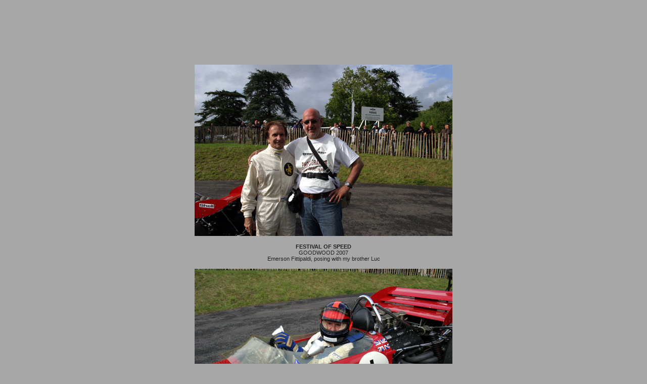

--- FILE ---
content_type: text/html
request_url: http://carlosghys.be/html/encounters_emerson_fittipaldi_1.html
body_size: 1943
content:
<html xmlns="http://www.w3.org/1999/xhtml" xml:lang="en" lang="en">
<head>
   <meta http-equiv="Content-Type" content="text/html; charset=UTF-8" />
   <meta name="description" content="photograph of Emerson Fittipaldi posing with Luc Ghys (GOODWOOD-FESTIVAL OF SPEED 2007)" />
   <meta name="keywords" content="Emerson Fittipaldi, Fittipaldi, emerson fittipaldi, fittipaldi, Carlos Ghys, Luc Ghys, photo, posing, Lotus 49, lotus 49, Goodwood, Festival of Speed, festival of speed, 2007" />
   <title>photograph of Emerson Fittipaldi posing with Luc Ghys (GOODWOOD-FESTIVAL OF SPEED 2007)</title>
   <link rel="stylesheet" href="../stylesheets/stylesheet.css"type=text/css>
</head>
 <body class="text">

 <h1>
<img src="../photographs/encounters/photo_emerson_fittipaldi_13_510x339.jpg" alt="Emerson Fittipaldi_13" width="510" height="339"/>
 </h1>

 <p class="footnote">
<strong>FESTIVAL OF SPEED</strong><br />
GOODWOOD 2007<br />
Emerson Fittipaldi, posing with my brother Luc 
 </p>

 <h1>
<img src="../photographs/encounters/photo_emerson_fittipaldi_14_510x339.jpg" alt="Emerson Fittipaldi_14" width="510" height="339"/>
 </h1>

 <p class="footnote">
Emerson Fittipaldi, reunited with the Lotus 49 in which he won his first Grand Prix ( 1970 US GP) 
 </p>


 <p class="text">
This popular Brazilian started racing more than 30 years ago, first coming to Europe to race Formula Ford cars in 1969 and took over the number one drive at Team Lotus after Jochen Rindt crashed fatally at Monza during practice for the 1970 Italian Grand Prix. Between then and his retirement from F1 at the end of 1980, Fittipaldi contested 144 grands prix, winning 14. He was world champion in 1972 with Lotus and 1974 with McLaren, his delicacy of touch and stylish approach earning him a reputation for being easy on his machinery and a great tactical operator.<br />

At the end of 1975, Emerson dropped a bombshell when he announced that he would quit McLaren to join his elder brother Wilson's fledgeling F1 team, Fittipaldi Automotive, which was sponsored by the Brazilian state-run sugar cartel, Copersucar. It proved to be a rash decision which brought down the curtain on his serious F1 driving career long before his basic talent had expired. A strong run to second place behind Carlos Reutemann's Ferrari in the 1978 Brazilian GP at Rio was one of the few bright moments, but the Fittipaldi team eventually closed down in 1982.<br />

In the mid-1980s he went to America and drove with the WIT Indycar team. In the midseason he replaced the injured Chip Ganassi at Patrick Racing and stayed with the team throughout the late 1980s and early 1990s, winning the Indianapolis 500 in 1989 and 1993 and the CART championship in 1989.<br />

He joined Penske in 1990 and continued to win races until 1995. At the end of the year Roger Penske and Carl Hogan established Penske Hogan Racing and Fittipaldi moved to the new team. In the middle of the year Fittipaldi had a nasty crash at Michigan International Speedway and fractured a vertebrae.<br />

In the autumn of 1997 Emerson was seriously injured again when he crashed a light aircraft he was piloting near a citrus fruit farm he owns outside the town of Araraquara in Brazil. Although he regained movement in his legs, Fittipaldi's racing career was finally over.<br />

He kept in touch with the sport as the holder of the CART TV rights in Brazil and in 2003 he announced that he was returning to the sport as a CART team owner in partnership with 29-year-old financier James Dingman. Fittipaldi-Dingman Racing announced that it would be running PortugalÍs Tiago Monteiro.
 </p>


 <h1>
<img src="../photographs/encounters/photo_emerson_fittipaldi_15_510x339.jpg" alt="Emerson Fittipaldi_15" width="510" height="339"/>
 </h1>

 <h1>
<img src="../photographs/encounters/photo_emerson_fittipaldi_16_510x339.jpg" alt="Emerson Fittipaldi_16" width="510" height="339"/>
 </h1>

 <h1>
<img src="../photographs/encounters/photo_emerson_fittipaldi_17_510x339.jpg" alt="Emerson Fittipaldi_17" width="510" height="339"/>
 </h1>

 <h1>
<img src="../photographs/encounters/photo_emerson_fittipaldi_18_510x339.jpg" alt="Emerson Fittipaldi_18" width="510" height="339"/>
 </h1>

 <h1>
<img src="../photographs/encounters/photo_emerson_fittipaldi_19_510x339.jpg" alt="Emerson Fittipaldi_19" width="510" height="339"/>
 </h1>

 <h1>
<img src="../photographs/encounters/photo_emerson_fittipaldi_20_510x339.jpg" alt="Emerson Fittipaldi_20" width="510" height="339"/>
 </h1>

 <h1>
<img src="../photographs/encounters/photo_emerson_fittipaldi_21_510x339.jpg" alt="Emerson Fittipaldi_21" width="510" height="339"/>
 </h1>

 <h1>
<img src="../photographs/encounters/photo_emerson_fittipaldi_22_510x339.jpg" alt="Emerson Fittipaldi_22" width="510" height="339"/>
 </h1>

 <h1>
<img src="../photographs/encounters/photo_emerson_fittipaldi_23_510x339.jpg" alt="Emerson Fittipaldi_23" width="510" height="339"/>
 </h1>

 <h1>
<img src="../photographs/encounters/photo_emerson_fittipaldi_29_510x193.jpg" alt="Logo Goodwood Festival of Speed" width="510" height="193"/>
 </h1>

 <h1>
<img src="../photographs/encounters/photo_emerson_fittipaldi_25_510x339.jpg" alt="Emerson Fittipaldi_25" width="510" height="339"/>
 </h1>

 <p class="footnote">
Allan McNish explains the cockpit of the 2007 Le Mans winning Audi R 10 to Emerson Fittipaldi. 
 </p>

 <h1>
<img src="../photographs/encounters/photo_emerson_fittipaldi_26_510x339.jpg" alt="Emerson Fittipaldi_26" width="510" height="339"/>
 </h1>

 <h1>
<img src="../photographs/encounters/photo_emerson_fittipaldi_27_510x339.jpg" alt="Emerson Fittipaldi_27" width="510" height="339"/>
 </h1>

 <h1>
<img src="../photographs/encounters/photo_emerson_fittipaldi_28_510x339.jpg" alt="Emerson Fittipaldi_28" width="339" height="510"/>
 </h1>



 </body>
</html>


--- FILE ---
content_type: text/css
request_url: http://carlosghys.be/stylesheets/stylesheet.css
body_size: 404
content:
h1 { text-align: center; }
h2 { text-align: center; }
h3 { text-align: left; }
body { 	background: #A7A7A7;
	margin: 10% 10% 10% 10%;
}
.text {
	font-family: Arial, Helvetica, sans-serif;
	font-size: 11px;
	font-weight: normal;
	color: #222222;
	font-weight: bold;
	text-align: justify;
}
a:link {
	font-family: Arial, Helvetica, sans-serif;
	color: #222222;
	text-decoration: none;
}
a:visited{
	font-family: Arial, Helvetica, sans-serif;
	color: yellow;
	text-decoration: none;
}
a:hover {
	font-family: Arial, Helvetica, sans-serif;
	color: white;
	text-decoration: none;
}
a:active{
	font-family: Arial, Helvetica, sans-serif;
	color: green;
	text-decoration: none;
}	
.footnote {
	font-family: Arial, Helvetica, sans-serif;
	font-size: 11px;
	font-weight: normal;
	color: #222222;
	text-align: center;
}

.comment {
	font-family: Arial, Helvetica, sans-serif;
	font-size: 11px;
	font-weight: normal;
	color: #FFFFFF;
	text-align: left;
}
.picture {
	float: left;
	margin:0 10px 5px 0;
}
.quote {
	font-family: Arial, Helvetica, sans-serif;
	font-size: 11px;
	font-weight: normal;
	color: #222222;
	font-weight: bold;
	text-align: justify;
}
.author {
	font-family: Arial, Helvetica, sans-serif;
	font-size: 10px;
	font-weight: normal;
	color: #222222;
	font-weight: bold;
	text-align: justify;
}


.photo {
	float: right;  /* foto van Maria-Helena Fittipaldi bij celebrity deerstalker*/
}
.img {
	margin: 10% 10% 10% 10%;
}

